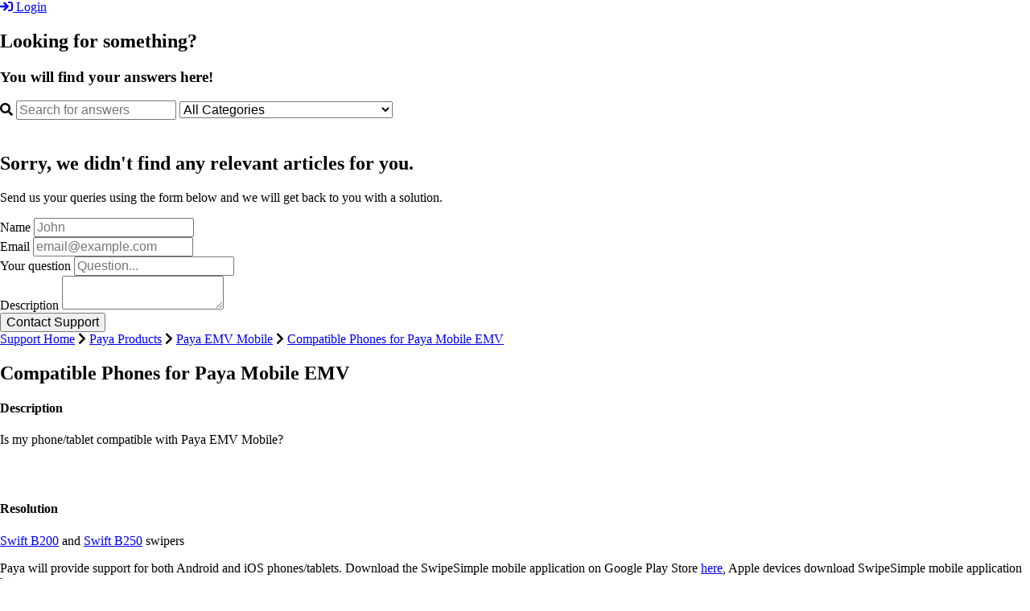

--- FILE ---
content_type: text/html; charset=utf-8
request_url: https://support.paya.com/46848-paya-emv-mobile/325195-compatible-phones-for-paya-mobile-emv
body_size: 57017
content:
<!-- Powered by Helpjuice (https://www.helpjuice.com): The Ultimate Knowledge Base Solution -->
<!DOCTYPE html>
<html class="no-js" lang="">
  <head>

  <meta name="og:image" content="" />


    <meta charset="utf-8">
    <!--[if IE]><meta http-equiv="X-UA-Compatible" content="IE=edge">
<script type="text/javascript">window.NREUM||(NREUM={});NREUM.info={"beacon":"bam.nr-data.net","errorBeacon":"bam.nr-data.net","licenseKey":"56aae830c8","applicationID":"15354177","transactionName":"JllXTUtXClVdF00NCwpBVVxdXwNmWgQRA0oOWFZOVV0CXl1KEQ4KEg==","queueTime":1,"applicationTime":238,"agent":""}</script>
<script type="text/javascript">(window.NREUM||(NREUM={})).init={ajax:{deny_list:["bam.nr-data.net"]},feature_flags:["soft_nav"]};(window.NREUM||(NREUM={})).loader_config={licenseKey:"56aae830c8",applicationID:"15354177",browserID:"15354210"};;/*! For license information please see nr-loader-rum-1.308.0.min.js.LICENSE.txt */
(()=>{var e,t,r={163:(e,t,r)=>{"use strict";r.d(t,{j:()=>E});var n=r(384),i=r(1741);var a=r(2555);r(860).K7.genericEvents;const s="experimental.resources",o="register",c=e=>{if(!e||"string"!=typeof e)return!1;try{document.createDocumentFragment().querySelector(e)}catch{return!1}return!0};var d=r(2614),u=r(944),l=r(8122);const f="[data-nr-mask]",g=e=>(0,l.a)(e,(()=>{const e={feature_flags:[],experimental:{allow_registered_children:!1,resources:!1},mask_selector:"*",block_selector:"[data-nr-block]",mask_input_options:{color:!1,date:!1,"datetime-local":!1,email:!1,month:!1,number:!1,range:!1,search:!1,tel:!1,text:!1,time:!1,url:!1,week:!1,textarea:!1,select:!1,password:!0}};return{ajax:{deny_list:void 0,block_internal:!0,enabled:!0,autoStart:!0},api:{get allow_registered_children(){return e.feature_flags.includes(o)||e.experimental.allow_registered_children},set allow_registered_children(t){e.experimental.allow_registered_children=t},duplicate_registered_data:!1},browser_consent_mode:{enabled:!1},distributed_tracing:{enabled:void 0,exclude_newrelic_header:void 0,cors_use_newrelic_header:void 0,cors_use_tracecontext_headers:void 0,allowed_origins:void 0},get feature_flags(){return e.feature_flags},set feature_flags(t){e.feature_flags=t},generic_events:{enabled:!0,autoStart:!0},harvest:{interval:30},jserrors:{enabled:!0,autoStart:!0},logging:{enabled:!0,autoStart:!0},metrics:{enabled:!0,autoStart:!0},obfuscate:void 0,page_action:{enabled:!0},page_view_event:{enabled:!0,autoStart:!0},page_view_timing:{enabled:!0,autoStart:!0},performance:{capture_marks:!1,capture_measures:!1,capture_detail:!0,resources:{get enabled(){return e.feature_flags.includes(s)||e.experimental.resources},set enabled(t){e.experimental.resources=t},asset_types:[],first_party_domains:[],ignore_newrelic:!0}},privacy:{cookies_enabled:!0},proxy:{assets:void 0,beacon:void 0},session:{expiresMs:d.wk,inactiveMs:d.BB},session_replay:{autoStart:!0,enabled:!1,preload:!1,sampling_rate:10,error_sampling_rate:100,collect_fonts:!1,inline_images:!1,fix_stylesheets:!0,mask_all_inputs:!0,get mask_text_selector(){return e.mask_selector},set mask_text_selector(t){c(t)?e.mask_selector="".concat(t,",").concat(f):""===t||null===t?e.mask_selector=f:(0,u.R)(5,t)},get block_class(){return"nr-block"},get ignore_class(){return"nr-ignore"},get mask_text_class(){return"nr-mask"},get block_selector(){return e.block_selector},set block_selector(t){c(t)?e.block_selector+=",".concat(t):""!==t&&(0,u.R)(6,t)},get mask_input_options(){return e.mask_input_options},set mask_input_options(t){t&&"object"==typeof t?e.mask_input_options={...t,password:!0}:(0,u.R)(7,t)}},session_trace:{enabled:!0,autoStart:!0},soft_navigations:{enabled:!0,autoStart:!0},spa:{enabled:!0,autoStart:!0},ssl:void 0,user_actions:{enabled:!0,elementAttributes:["id","className","tagName","type"]}}})());var p=r(6154),m=r(9324);let h=0;const v={buildEnv:m.F3,distMethod:m.Xs,version:m.xv,originTime:p.WN},b={consented:!1},y={appMetadata:{},get consented(){return this.session?.state?.consent||b.consented},set consented(e){b.consented=e},customTransaction:void 0,denyList:void 0,disabled:!1,harvester:void 0,isolatedBacklog:!1,isRecording:!1,loaderType:void 0,maxBytes:3e4,obfuscator:void 0,onerror:void 0,ptid:void 0,releaseIds:{},session:void 0,timeKeeper:void 0,registeredEntities:[],jsAttributesMetadata:{bytes:0},get harvestCount(){return++h}},_=e=>{const t=(0,l.a)(e,y),r=Object.keys(v).reduce((e,t)=>(e[t]={value:v[t],writable:!1,configurable:!0,enumerable:!0},e),{});return Object.defineProperties(t,r)};var w=r(5701);const x=e=>{const t=e.startsWith("http");e+="/",r.p=t?e:"https://"+e};var R=r(7836),k=r(3241);const A={accountID:void 0,trustKey:void 0,agentID:void 0,licenseKey:void 0,applicationID:void 0,xpid:void 0},S=e=>(0,l.a)(e,A),T=new Set;function E(e,t={},r,s){let{init:o,info:c,loader_config:d,runtime:u={},exposed:l=!0}=t;if(!c){const e=(0,n.pV)();o=e.init,c=e.info,d=e.loader_config}e.init=g(o||{}),e.loader_config=S(d||{}),c.jsAttributes??={},p.bv&&(c.jsAttributes.isWorker=!0),e.info=(0,a.D)(c);const f=e.init,m=[c.beacon,c.errorBeacon];T.has(e.agentIdentifier)||(f.proxy.assets&&(x(f.proxy.assets),m.push(f.proxy.assets)),f.proxy.beacon&&m.push(f.proxy.beacon),e.beacons=[...m],function(e){const t=(0,n.pV)();Object.getOwnPropertyNames(i.W.prototype).forEach(r=>{const n=i.W.prototype[r];if("function"!=typeof n||"constructor"===n)return;let a=t[r];e[r]&&!1!==e.exposed&&"micro-agent"!==e.runtime?.loaderType&&(t[r]=(...t)=>{const n=e[r](...t);return a?a(...t):n})})}(e),(0,n.US)("activatedFeatures",w.B)),u.denyList=[...f.ajax.deny_list||[],...f.ajax.block_internal?m:[]],u.ptid=e.agentIdentifier,u.loaderType=r,e.runtime=_(u),T.has(e.agentIdentifier)||(e.ee=R.ee.get(e.agentIdentifier),e.exposed=l,(0,k.W)({agentIdentifier:e.agentIdentifier,drained:!!w.B?.[e.agentIdentifier],type:"lifecycle",name:"initialize",feature:void 0,data:e.config})),T.add(e.agentIdentifier)}},384:(e,t,r)=>{"use strict";r.d(t,{NT:()=>s,US:()=>u,Zm:()=>o,bQ:()=>d,dV:()=>c,pV:()=>l});var n=r(6154),i=r(1863),a=r(1910);const s={beacon:"bam.nr-data.net",errorBeacon:"bam.nr-data.net"};function o(){return n.gm.NREUM||(n.gm.NREUM={}),void 0===n.gm.newrelic&&(n.gm.newrelic=n.gm.NREUM),n.gm.NREUM}function c(){let e=o();return e.o||(e.o={ST:n.gm.setTimeout,SI:n.gm.setImmediate||n.gm.setInterval,CT:n.gm.clearTimeout,XHR:n.gm.XMLHttpRequest,REQ:n.gm.Request,EV:n.gm.Event,PR:n.gm.Promise,MO:n.gm.MutationObserver,FETCH:n.gm.fetch,WS:n.gm.WebSocket},(0,a.i)(...Object.values(e.o))),e}function d(e,t){let r=o();r.initializedAgents??={},t.initializedAt={ms:(0,i.t)(),date:new Date},r.initializedAgents[e]=t}function u(e,t){o()[e]=t}function l(){return function(){let e=o();const t=e.info||{};e.info={beacon:s.beacon,errorBeacon:s.errorBeacon,...t}}(),function(){let e=o();const t=e.init||{};e.init={...t}}(),c(),function(){let e=o();const t=e.loader_config||{};e.loader_config={...t}}(),o()}},782:(e,t,r)=>{"use strict";r.d(t,{T:()=>n});const n=r(860).K7.pageViewTiming},860:(e,t,r)=>{"use strict";r.d(t,{$J:()=>u,K7:()=>c,P3:()=>d,XX:()=>i,Yy:()=>o,df:()=>a,qY:()=>n,v4:()=>s});const n="events",i="jserrors",a="browser/blobs",s="rum",o="browser/logs",c={ajax:"ajax",genericEvents:"generic_events",jserrors:i,logging:"logging",metrics:"metrics",pageAction:"page_action",pageViewEvent:"page_view_event",pageViewTiming:"page_view_timing",sessionReplay:"session_replay",sessionTrace:"session_trace",softNav:"soft_navigations",spa:"spa"},d={[c.pageViewEvent]:1,[c.pageViewTiming]:2,[c.metrics]:3,[c.jserrors]:4,[c.spa]:5,[c.ajax]:6,[c.sessionTrace]:7,[c.softNav]:8,[c.sessionReplay]:9,[c.logging]:10,[c.genericEvents]:11},u={[c.pageViewEvent]:s,[c.pageViewTiming]:n,[c.ajax]:n,[c.spa]:n,[c.softNav]:n,[c.metrics]:i,[c.jserrors]:i,[c.sessionTrace]:a,[c.sessionReplay]:a,[c.logging]:o,[c.genericEvents]:"ins"}},944:(e,t,r)=>{"use strict";r.d(t,{R:()=>i});var n=r(3241);function i(e,t){"function"==typeof console.debug&&(console.debug("New Relic Warning: https://github.com/newrelic/newrelic-browser-agent/blob/main/docs/warning-codes.md#".concat(e),t),(0,n.W)({agentIdentifier:null,drained:null,type:"data",name:"warn",feature:"warn",data:{code:e,secondary:t}}))}},1687:(e,t,r)=>{"use strict";r.d(t,{Ak:()=>d,Ze:()=>f,x3:()=>u});var n=r(3241),i=r(7836),a=r(3606),s=r(860),o=r(2646);const c={};function d(e,t){const r={staged:!1,priority:s.P3[t]||0};l(e),c[e].get(t)||c[e].set(t,r)}function u(e,t){e&&c[e]&&(c[e].get(t)&&c[e].delete(t),p(e,t,!1),c[e].size&&g(e))}function l(e){if(!e)throw new Error("agentIdentifier required");c[e]||(c[e]=new Map)}function f(e="",t="feature",r=!1){if(l(e),!e||!c[e].get(t)||r)return p(e,t);c[e].get(t).staged=!0,g(e)}function g(e){const t=Array.from(c[e]);t.every(([e,t])=>t.staged)&&(t.sort((e,t)=>e[1].priority-t[1].priority),t.forEach(([t])=>{c[e].delete(t),p(e,t)}))}function p(e,t,r=!0){const s=e?i.ee.get(e):i.ee,c=a.i.handlers;if(!s.aborted&&s.backlog&&c){if((0,n.W)({agentIdentifier:e,type:"lifecycle",name:"drain",feature:t}),r){const e=s.backlog[t],r=c[t];if(r){for(let t=0;e&&t<e.length;++t)m(e[t],r);Object.entries(r).forEach(([e,t])=>{Object.values(t||{}).forEach(t=>{t[0]?.on&&t[0]?.context()instanceof o.y&&t[0].on(e,t[1])})})}}s.isolatedBacklog||delete c[t],s.backlog[t]=null,s.emit("drain-"+t,[])}}function m(e,t){var r=e[1];Object.values(t[r]||{}).forEach(t=>{var r=e[0];if(t[0]===r){var n=t[1],i=e[3],a=e[2];n.apply(i,a)}})}},1738:(e,t,r)=>{"use strict";r.d(t,{U:()=>g,Y:()=>f});var n=r(3241),i=r(9908),a=r(1863),s=r(944),o=r(5701),c=r(3969),d=r(8362),u=r(860),l=r(4261);function f(e,t,r,a){const f=a||r;!f||f[e]&&f[e]!==d.d.prototype[e]||(f[e]=function(){(0,i.p)(c.xV,["API/"+e+"/called"],void 0,u.K7.metrics,r.ee),(0,n.W)({agentIdentifier:r.agentIdentifier,drained:!!o.B?.[r.agentIdentifier],type:"data",name:"api",feature:l.Pl+e,data:{}});try{return t.apply(this,arguments)}catch(e){(0,s.R)(23,e)}})}function g(e,t,r,n,s){const o=e.info;null===r?delete o.jsAttributes[t]:o.jsAttributes[t]=r,(s||null===r)&&(0,i.p)(l.Pl+n,[(0,a.t)(),t,r],void 0,"session",e.ee)}},1741:(e,t,r)=>{"use strict";r.d(t,{W:()=>a});var n=r(944),i=r(4261);class a{#e(e,...t){if(this[e]!==a.prototype[e])return this[e](...t);(0,n.R)(35,e)}addPageAction(e,t){return this.#e(i.hG,e,t)}register(e){return this.#e(i.eY,e)}recordCustomEvent(e,t){return this.#e(i.fF,e,t)}setPageViewName(e,t){return this.#e(i.Fw,e,t)}setCustomAttribute(e,t,r){return this.#e(i.cD,e,t,r)}noticeError(e,t){return this.#e(i.o5,e,t)}setUserId(e,t=!1){return this.#e(i.Dl,e,t)}setApplicationVersion(e){return this.#e(i.nb,e)}setErrorHandler(e){return this.#e(i.bt,e)}addRelease(e,t){return this.#e(i.k6,e,t)}log(e,t){return this.#e(i.$9,e,t)}start(){return this.#e(i.d3)}finished(e){return this.#e(i.BL,e)}recordReplay(){return this.#e(i.CH)}pauseReplay(){return this.#e(i.Tb)}addToTrace(e){return this.#e(i.U2,e)}setCurrentRouteName(e){return this.#e(i.PA,e)}interaction(e){return this.#e(i.dT,e)}wrapLogger(e,t,r){return this.#e(i.Wb,e,t,r)}measure(e,t){return this.#e(i.V1,e,t)}consent(e){return this.#e(i.Pv,e)}}},1863:(e,t,r)=>{"use strict";function n(){return Math.floor(performance.now())}r.d(t,{t:()=>n})},1910:(e,t,r)=>{"use strict";r.d(t,{i:()=>a});var n=r(944);const i=new Map;function a(...e){return e.every(e=>{if(i.has(e))return i.get(e);const t="function"==typeof e?e.toString():"",r=t.includes("[native code]"),a=t.includes("nrWrapper");return r||a||(0,n.R)(64,e?.name||t),i.set(e,r),r})}},2555:(e,t,r)=>{"use strict";r.d(t,{D:()=>o,f:()=>s});var n=r(384),i=r(8122);const a={beacon:n.NT.beacon,errorBeacon:n.NT.errorBeacon,licenseKey:void 0,applicationID:void 0,sa:void 0,queueTime:void 0,applicationTime:void 0,ttGuid:void 0,user:void 0,account:void 0,product:void 0,extra:void 0,jsAttributes:{},userAttributes:void 0,atts:void 0,transactionName:void 0,tNamePlain:void 0};function s(e){try{return!!e.licenseKey&&!!e.errorBeacon&&!!e.applicationID}catch(e){return!1}}const o=e=>(0,i.a)(e,a)},2614:(e,t,r)=>{"use strict";r.d(t,{BB:()=>s,H3:()=>n,g:()=>d,iL:()=>c,tS:()=>o,uh:()=>i,wk:()=>a});const n="NRBA",i="SESSION",a=144e5,s=18e5,o={STARTED:"session-started",PAUSE:"session-pause",RESET:"session-reset",RESUME:"session-resume",UPDATE:"session-update"},c={SAME_TAB:"same-tab",CROSS_TAB:"cross-tab"},d={OFF:0,FULL:1,ERROR:2}},2646:(e,t,r)=>{"use strict";r.d(t,{y:()=>n});class n{constructor(e){this.contextId=e}}},2843:(e,t,r)=>{"use strict";r.d(t,{G:()=>a,u:()=>i});var n=r(3878);function i(e,t=!1,r,i){(0,n.DD)("visibilitychange",function(){if(t)return void("hidden"===document.visibilityState&&e());e(document.visibilityState)},r,i)}function a(e,t,r){(0,n.sp)("pagehide",e,t,r)}},3241:(e,t,r)=>{"use strict";r.d(t,{W:()=>a});var n=r(6154);const i="newrelic";function a(e={}){try{n.gm.dispatchEvent(new CustomEvent(i,{detail:e}))}catch(e){}}},3606:(e,t,r)=>{"use strict";r.d(t,{i:()=>a});var n=r(9908);a.on=s;var i=a.handlers={};function a(e,t,r,a){s(a||n.d,i,e,t,r)}function s(e,t,r,i,a){a||(a="feature"),e||(e=n.d);var s=t[a]=t[a]||{};(s[r]=s[r]||[]).push([e,i])}},3878:(e,t,r)=>{"use strict";function n(e,t){return{capture:e,passive:!1,signal:t}}function i(e,t,r=!1,i){window.addEventListener(e,t,n(r,i))}function a(e,t,r=!1,i){document.addEventListener(e,t,n(r,i))}r.d(t,{DD:()=>a,jT:()=>n,sp:()=>i})},3969:(e,t,r)=>{"use strict";r.d(t,{TZ:()=>n,XG:()=>o,rs:()=>i,xV:()=>s,z_:()=>a});const n=r(860).K7.metrics,i="sm",a="cm",s="storeSupportabilityMetrics",o="storeEventMetrics"},4234:(e,t,r)=>{"use strict";r.d(t,{W:()=>a});var n=r(7836),i=r(1687);class a{constructor(e,t){this.agentIdentifier=e,this.ee=n.ee.get(e),this.featureName=t,this.blocked=!1}deregisterDrain(){(0,i.x3)(this.agentIdentifier,this.featureName)}}},4261:(e,t,r)=>{"use strict";r.d(t,{$9:()=>d,BL:()=>o,CH:()=>g,Dl:()=>_,Fw:()=>y,PA:()=>h,Pl:()=>n,Pv:()=>k,Tb:()=>l,U2:()=>a,V1:()=>R,Wb:()=>x,bt:()=>b,cD:()=>v,d3:()=>w,dT:()=>c,eY:()=>p,fF:()=>f,hG:()=>i,k6:()=>s,nb:()=>m,o5:()=>u});const n="api-",i="addPageAction",a="addToTrace",s="addRelease",o="finished",c="interaction",d="log",u="noticeError",l="pauseReplay",f="recordCustomEvent",g="recordReplay",p="register",m="setApplicationVersion",h="setCurrentRouteName",v="setCustomAttribute",b="setErrorHandler",y="setPageViewName",_="setUserId",w="start",x="wrapLogger",R="measure",k="consent"},5289:(e,t,r)=>{"use strict";r.d(t,{GG:()=>s,Qr:()=>c,sB:()=>o});var n=r(3878),i=r(6389);function a(){return"undefined"==typeof document||"complete"===document.readyState}function s(e,t){if(a())return e();const r=(0,i.J)(e),s=setInterval(()=>{a()&&(clearInterval(s),r())},500);(0,n.sp)("load",r,t)}function o(e){if(a())return e();(0,n.DD)("DOMContentLoaded",e)}function c(e){if(a())return e();(0,n.sp)("popstate",e)}},5607:(e,t,r)=>{"use strict";r.d(t,{W:()=>n});const n=(0,r(9566).bz)()},5701:(e,t,r)=>{"use strict";r.d(t,{B:()=>a,t:()=>s});var n=r(3241);const i=new Set,a={};function s(e,t){const r=t.agentIdentifier;a[r]??={},e&&"object"==typeof e&&(i.has(r)||(t.ee.emit("rumresp",[e]),a[r]=e,i.add(r),(0,n.W)({agentIdentifier:r,loaded:!0,drained:!0,type:"lifecycle",name:"load",feature:void 0,data:e})))}},6154:(e,t,r)=>{"use strict";r.d(t,{OF:()=>c,RI:()=>i,WN:()=>u,bv:()=>a,eN:()=>l,gm:()=>s,mw:()=>o,sb:()=>d});var n=r(1863);const i="undefined"!=typeof window&&!!window.document,a="undefined"!=typeof WorkerGlobalScope&&("undefined"!=typeof self&&self instanceof WorkerGlobalScope&&self.navigator instanceof WorkerNavigator||"undefined"!=typeof globalThis&&globalThis instanceof WorkerGlobalScope&&globalThis.navigator instanceof WorkerNavigator),s=i?window:"undefined"!=typeof WorkerGlobalScope&&("undefined"!=typeof self&&self instanceof WorkerGlobalScope&&self||"undefined"!=typeof globalThis&&globalThis instanceof WorkerGlobalScope&&globalThis),o=Boolean("hidden"===s?.document?.visibilityState),c=/iPad|iPhone|iPod/.test(s.navigator?.userAgent),d=c&&"undefined"==typeof SharedWorker,u=((()=>{const e=s.navigator?.userAgent?.match(/Firefox[/\s](\d+\.\d+)/);Array.isArray(e)&&e.length>=2&&e[1]})(),Date.now()-(0,n.t)()),l=()=>"undefined"!=typeof PerformanceNavigationTiming&&s?.performance?.getEntriesByType("navigation")?.[0]?.responseStart},6389:(e,t,r)=>{"use strict";function n(e,t=500,r={}){const n=r?.leading||!1;let i;return(...r)=>{n&&void 0===i&&(e.apply(this,r),i=setTimeout(()=>{i=clearTimeout(i)},t)),n||(clearTimeout(i),i=setTimeout(()=>{e.apply(this,r)},t))}}function i(e){let t=!1;return(...r)=>{t||(t=!0,e.apply(this,r))}}r.d(t,{J:()=>i,s:()=>n})},6630:(e,t,r)=>{"use strict";r.d(t,{T:()=>n});const n=r(860).K7.pageViewEvent},7699:(e,t,r)=>{"use strict";r.d(t,{It:()=>a,KC:()=>o,No:()=>i,qh:()=>s});var n=r(860);const i=16e3,a=1e6,s="SESSION_ERROR",o={[n.K7.logging]:!0,[n.K7.genericEvents]:!1,[n.K7.jserrors]:!1,[n.K7.ajax]:!1}},7836:(e,t,r)=>{"use strict";r.d(t,{P:()=>o,ee:()=>c});var n=r(384),i=r(8990),a=r(2646),s=r(5607);const o="nr@context:".concat(s.W),c=function e(t,r){var n={},s={},u={},l=!1;try{l=16===r.length&&d.initializedAgents?.[r]?.runtime.isolatedBacklog}catch(e){}var f={on:p,addEventListener:p,removeEventListener:function(e,t){var r=n[e];if(!r)return;for(var i=0;i<r.length;i++)r[i]===t&&r.splice(i,1)},emit:function(e,r,n,i,a){!1!==a&&(a=!0);if(c.aborted&&!i)return;t&&a&&t.emit(e,r,n);var o=g(n);m(e).forEach(e=>{e.apply(o,r)});var d=v()[s[e]];d&&d.push([f,e,r,o]);return o},get:h,listeners:m,context:g,buffer:function(e,t){const r=v();if(t=t||"feature",f.aborted)return;Object.entries(e||{}).forEach(([e,n])=>{s[n]=t,t in r||(r[t]=[])})},abort:function(){f._aborted=!0,Object.keys(f.backlog).forEach(e=>{delete f.backlog[e]})},isBuffering:function(e){return!!v()[s[e]]},debugId:r,backlog:l?{}:t&&"object"==typeof t.backlog?t.backlog:{},isolatedBacklog:l};return Object.defineProperty(f,"aborted",{get:()=>{let e=f._aborted||!1;return e||(t&&(e=t.aborted),e)}}),f;function g(e){return e&&e instanceof a.y?e:e?(0,i.I)(e,o,()=>new a.y(o)):new a.y(o)}function p(e,t){n[e]=m(e).concat(t)}function m(e){return n[e]||[]}function h(t){return u[t]=u[t]||e(f,t)}function v(){return f.backlog}}(void 0,"globalEE"),d=(0,n.Zm)();d.ee||(d.ee=c)},8122:(e,t,r)=>{"use strict";r.d(t,{a:()=>i});var n=r(944);function i(e,t){try{if(!e||"object"!=typeof e)return(0,n.R)(3);if(!t||"object"!=typeof t)return(0,n.R)(4);const r=Object.create(Object.getPrototypeOf(t),Object.getOwnPropertyDescriptors(t)),a=0===Object.keys(r).length?e:r;for(let s in a)if(void 0!==e[s])try{if(null===e[s]){r[s]=null;continue}Array.isArray(e[s])&&Array.isArray(t[s])?r[s]=Array.from(new Set([...e[s],...t[s]])):"object"==typeof e[s]&&"object"==typeof t[s]?r[s]=i(e[s],t[s]):r[s]=e[s]}catch(e){r[s]||(0,n.R)(1,e)}return r}catch(e){(0,n.R)(2,e)}}},8362:(e,t,r)=>{"use strict";r.d(t,{d:()=>a});var n=r(9566),i=r(1741);class a extends i.W{agentIdentifier=(0,n.LA)(16)}},8374:(e,t,r)=>{r.nc=(()=>{try{return document?.currentScript?.nonce}catch(e){}return""})()},8990:(e,t,r)=>{"use strict";r.d(t,{I:()=>i});var n=Object.prototype.hasOwnProperty;function i(e,t,r){if(n.call(e,t))return e[t];var i=r();if(Object.defineProperty&&Object.keys)try{return Object.defineProperty(e,t,{value:i,writable:!0,enumerable:!1}),i}catch(e){}return e[t]=i,i}},9324:(e,t,r)=>{"use strict";r.d(t,{F3:()=>i,Xs:()=>a,xv:()=>n});const n="1.308.0",i="PROD",a="CDN"},9566:(e,t,r)=>{"use strict";r.d(t,{LA:()=>o,bz:()=>s});var n=r(6154);const i="xxxxxxxx-xxxx-4xxx-yxxx-xxxxxxxxxxxx";function a(e,t){return e?15&e[t]:16*Math.random()|0}function s(){const e=n.gm?.crypto||n.gm?.msCrypto;let t,r=0;return e&&e.getRandomValues&&(t=e.getRandomValues(new Uint8Array(30))),i.split("").map(e=>"x"===e?a(t,r++).toString(16):"y"===e?(3&a()|8).toString(16):e).join("")}function o(e){const t=n.gm?.crypto||n.gm?.msCrypto;let r,i=0;t&&t.getRandomValues&&(r=t.getRandomValues(new Uint8Array(e)));const s=[];for(var o=0;o<e;o++)s.push(a(r,i++).toString(16));return s.join("")}},9908:(e,t,r)=>{"use strict";r.d(t,{d:()=>n,p:()=>i});var n=r(7836).ee.get("handle");function i(e,t,r,i,a){a?(a.buffer([e],i),a.emit(e,t,r)):(n.buffer([e],i),n.emit(e,t,r))}}},n={};function i(e){var t=n[e];if(void 0!==t)return t.exports;var a=n[e]={exports:{}};return r[e](a,a.exports,i),a.exports}i.m=r,i.d=(e,t)=>{for(var r in t)i.o(t,r)&&!i.o(e,r)&&Object.defineProperty(e,r,{enumerable:!0,get:t[r]})},i.f={},i.e=e=>Promise.all(Object.keys(i.f).reduce((t,r)=>(i.f[r](e,t),t),[])),i.u=e=>"nr-rum-1.308.0.min.js",i.o=(e,t)=>Object.prototype.hasOwnProperty.call(e,t),e={},t="NRBA-1.308.0.PROD:",i.l=(r,n,a,s)=>{if(e[r])e[r].push(n);else{var o,c;if(void 0!==a)for(var d=document.getElementsByTagName("script"),u=0;u<d.length;u++){var l=d[u];if(l.getAttribute("src")==r||l.getAttribute("data-webpack")==t+a){o=l;break}}if(!o){c=!0;var f={296:"sha512-+MIMDsOcckGXa1EdWHqFNv7P+JUkd5kQwCBr3KE6uCvnsBNUrdSt4a/3/L4j4TxtnaMNjHpza2/erNQbpacJQA=="};(o=document.createElement("script")).charset="utf-8",i.nc&&o.setAttribute("nonce",i.nc),o.setAttribute("data-webpack",t+a),o.src=r,0!==o.src.indexOf(window.location.origin+"/")&&(o.crossOrigin="anonymous"),f[s]&&(o.integrity=f[s])}e[r]=[n];var g=(t,n)=>{o.onerror=o.onload=null,clearTimeout(p);var i=e[r];if(delete e[r],o.parentNode&&o.parentNode.removeChild(o),i&&i.forEach(e=>e(n)),t)return t(n)},p=setTimeout(g.bind(null,void 0,{type:"timeout",target:o}),12e4);o.onerror=g.bind(null,o.onerror),o.onload=g.bind(null,o.onload),c&&document.head.appendChild(o)}},i.r=e=>{"undefined"!=typeof Symbol&&Symbol.toStringTag&&Object.defineProperty(e,Symbol.toStringTag,{value:"Module"}),Object.defineProperty(e,"__esModule",{value:!0})},i.p="https://js-agent.newrelic.com/",(()=>{var e={374:0,840:0};i.f.j=(t,r)=>{var n=i.o(e,t)?e[t]:void 0;if(0!==n)if(n)r.push(n[2]);else{var a=new Promise((r,i)=>n=e[t]=[r,i]);r.push(n[2]=a);var s=i.p+i.u(t),o=new Error;i.l(s,r=>{if(i.o(e,t)&&(0!==(n=e[t])&&(e[t]=void 0),n)){var a=r&&("load"===r.type?"missing":r.type),s=r&&r.target&&r.target.src;o.message="Loading chunk "+t+" failed: ("+a+": "+s+")",o.name="ChunkLoadError",o.type=a,o.request=s,n[1](o)}},"chunk-"+t,t)}};var t=(t,r)=>{var n,a,[s,o,c]=r,d=0;if(s.some(t=>0!==e[t])){for(n in o)i.o(o,n)&&(i.m[n]=o[n]);if(c)c(i)}for(t&&t(r);d<s.length;d++)a=s[d],i.o(e,a)&&e[a]&&e[a][0](),e[a]=0},r=self["webpackChunk:NRBA-1.308.0.PROD"]=self["webpackChunk:NRBA-1.308.0.PROD"]||[];r.forEach(t.bind(null,0)),r.push=t.bind(null,r.push.bind(r))})(),(()=>{"use strict";i(8374);var e=i(8362),t=i(860);const r=Object.values(t.K7);var n=i(163);var a=i(9908),s=i(1863),o=i(4261),c=i(1738);var d=i(1687),u=i(4234),l=i(5289),f=i(6154),g=i(944),p=i(384);const m=e=>f.RI&&!0===e?.privacy.cookies_enabled;function h(e){return!!(0,p.dV)().o.MO&&m(e)&&!0===e?.session_trace.enabled}var v=i(6389),b=i(7699);class y extends u.W{constructor(e,t){super(e.agentIdentifier,t),this.agentRef=e,this.abortHandler=void 0,this.featAggregate=void 0,this.loadedSuccessfully=void 0,this.onAggregateImported=new Promise(e=>{this.loadedSuccessfully=e}),this.deferred=Promise.resolve(),!1===e.init[this.featureName].autoStart?this.deferred=new Promise((t,r)=>{this.ee.on("manual-start-all",(0,v.J)(()=>{(0,d.Ak)(e.agentIdentifier,this.featureName),t()}))}):(0,d.Ak)(e.agentIdentifier,t)}importAggregator(e,t,r={}){if(this.featAggregate)return;const n=async()=>{let n;await this.deferred;try{if(m(e.init)){const{setupAgentSession:t}=await i.e(296).then(i.bind(i,3305));n=t(e)}}catch(e){(0,g.R)(20,e),this.ee.emit("internal-error",[e]),(0,a.p)(b.qh,[e],void 0,this.featureName,this.ee)}try{if(!this.#t(this.featureName,n,e.init))return(0,d.Ze)(this.agentIdentifier,this.featureName),void this.loadedSuccessfully(!1);const{Aggregate:i}=await t();this.featAggregate=new i(e,r),e.runtime.harvester.initializedAggregates.push(this.featAggregate),this.loadedSuccessfully(!0)}catch(e){(0,g.R)(34,e),this.abortHandler?.(),(0,d.Ze)(this.agentIdentifier,this.featureName,!0),this.loadedSuccessfully(!1),this.ee&&this.ee.abort()}};f.RI?(0,l.GG)(()=>n(),!0):n()}#t(e,r,n){if(this.blocked)return!1;switch(e){case t.K7.sessionReplay:return h(n)&&!!r;case t.K7.sessionTrace:return!!r;default:return!0}}}var _=i(6630),w=i(2614),x=i(3241);class R extends y{static featureName=_.T;constructor(e){var t;super(e,_.T),this.setupInspectionEvents(e.agentIdentifier),t=e,(0,c.Y)(o.Fw,function(e,r){"string"==typeof e&&("/"!==e.charAt(0)&&(e="/"+e),t.runtime.customTransaction=(r||"http://custom.transaction")+e,(0,a.p)(o.Pl+o.Fw,[(0,s.t)()],void 0,void 0,t.ee))},t),this.importAggregator(e,()=>i.e(296).then(i.bind(i,3943)))}setupInspectionEvents(e){const t=(t,r)=>{t&&(0,x.W)({agentIdentifier:e,timeStamp:t.timeStamp,loaded:"complete"===t.target.readyState,type:"window",name:r,data:t.target.location+""})};(0,l.sB)(e=>{t(e,"DOMContentLoaded")}),(0,l.GG)(e=>{t(e,"load")}),(0,l.Qr)(e=>{t(e,"navigate")}),this.ee.on(w.tS.UPDATE,(t,r)=>{(0,x.W)({agentIdentifier:e,type:"lifecycle",name:"session",data:r})})}}class k extends e.d{constructor(e){var t;(super(),f.gm)?(this.features={},(0,p.bQ)(this.agentIdentifier,this),this.desiredFeatures=new Set(e.features||[]),this.desiredFeatures.add(R),(0,n.j)(this,e,e.loaderType||"agent"),t=this,(0,c.Y)(o.cD,function(e,r,n=!1){if("string"==typeof e){if(["string","number","boolean"].includes(typeof r)||null===r)return(0,c.U)(t,e,r,o.cD,n);(0,g.R)(40,typeof r)}else(0,g.R)(39,typeof e)},t),function(e){(0,c.Y)(o.Dl,function(t,r=!1){if("string"!=typeof t&&null!==t)return void(0,g.R)(41,typeof t);const n=e.info.jsAttributes["enduser.id"];r&&null!=n&&n!==t?(0,a.p)(o.Pl+"setUserIdAndResetSession",[t],void 0,"session",e.ee):(0,c.U)(e,"enduser.id",t,o.Dl,!0)},e)}(this),function(e){(0,c.Y)(o.nb,function(t){if("string"==typeof t||null===t)return(0,c.U)(e,"application.version",t,o.nb,!1);(0,g.R)(42,typeof t)},e)}(this),function(e){(0,c.Y)(o.d3,function(){e.ee.emit("manual-start-all")},e)}(this),function(e){(0,c.Y)(o.Pv,function(t=!0){if("boolean"==typeof t){if((0,a.p)(o.Pl+o.Pv,[t],void 0,"session",e.ee),e.runtime.consented=t,t){const t=e.features.page_view_event;t.onAggregateImported.then(e=>{const r=t.featAggregate;e&&!r.sentRum&&r.sendRum()})}}else(0,g.R)(65,typeof t)},e)}(this),this.run()):(0,g.R)(21)}get config(){return{info:this.info,init:this.init,loader_config:this.loader_config,runtime:this.runtime}}get api(){return this}run(){try{const e=function(e){const t={};return r.forEach(r=>{t[r]=!!e[r]?.enabled}),t}(this.init),n=[...this.desiredFeatures];n.sort((e,r)=>t.P3[e.featureName]-t.P3[r.featureName]),n.forEach(r=>{if(!e[r.featureName]&&r.featureName!==t.K7.pageViewEvent)return;if(r.featureName===t.K7.spa)return void(0,g.R)(67);const n=function(e){switch(e){case t.K7.ajax:return[t.K7.jserrors];case t.K7.sessionTrace:return[t.K7.ajax,t.K7.pageViewEvent];case t.K7.sessionReplay:return[t.K7.sessionTrace];case t.K7.pageViewTiming:return[t.K7.pageViewEvent];default:return[]}}(r.featureName).filter(e=>!(e in this.features));n.length>0&&(0,g.R)(36,{targetFeature:r.featureName,missingDependencies:n}),this.features[r.featureName]=new r(this)})}catch(e){(0,g.R)(22,e);for(const e in this.features)this.features[e].abortHandler?.();const t=(0,p.Zm)();delete t.initializedAgents[this.agentIdentifier]?.features,delete this.sharedAggregator;return t.ee.get(this.agentIdentifier).abort(),!1}}}var A=i(2843),S=i(782);class T extends y{static featureName=S.T;constructor(e){super(e,S.T),f.RI&&((0,A.u)(()=>(0,a.p)("docHidden",[(0,s.t)()],void 0,S.T,this.ee),!0),(0,A.G)(()=>(0,a.p)("winPagehide",[(0,s.t)()],void 0,S.T,this.ee)),this.importAggregator(e,()=>i.e(296).then(i.bind(i,2117))))}}var E=i(3969);class I extends y{static featureName=E.TZ;constructor(e){super(e,E.TZ),f.RI&&document.addEventListener("securitypolicyviolation",e=>{(0,a.p)(E.xV,["Generic/CSPViolation/Detected"],void 0,this.featureName,this.ee)}),this.importAggregator(e,()=>i.e(296).then(i.bind(i,9623)))}}new k({features:[R,T,I],loaderType:"lite"})})()})();</script><![endif]-->
    <meta http-equiv="X-UA-Compatible" content="IE=edge">
    <meta name="viewport" content="width=device-width,initial-scale=1.0,user-scalable=no"/>
    
    
        <title>Compatible Phones for Paya Mobile EMV - Nuvei</title>
    
  
    
        <meta name="description" content="Description Is my phone/tablet compatible with Paya EMV Mobile? Resolution Swift B200 and Swift B250 swipers Paya will provide support for both Android and" />
        <meta property="og:description" content="Description Is my phone/tablet compatible with Paya EMV Mobile? Resolution Swift B200 and Swift B250 swipers Paya will provide support for both Android and" />
    
    
    <!-- Upload and insert your favicon here -->
    <link rel="shortcut icon" href="" type="image/vnd.microsoft.icon"> 
  
    <link href="https://static.helpjuice.com/helpjuice_production/uploads/upload/image/3648/131715/bootstrap.min.css" rel="stylesheet">
    <link href="https://cdnjs.cloudflare.com/ajax/libs/normalize/7.0.0/normalize.min.css" rel="stylesheet">
    <link href="https://maxcdn.bootstrapcdn.com/font-awesome/4.4.0/css/font-awesome.min.css" rel="stylesheet">
    <link rel="stylesheet" href="https://s3.amazonaws.com/assets.helpjuice.com/fontawesome/css/all.css">

    <link rel="stylesheet" href="/knowledgebase.css">
    <script src="/knowledgebase.js" defer></script>
          
    <link href="https://static.helpjuice.com/helpjuice_production/uploads/account/3872/main_css_3872-f970343b174ad317b50f1a69c04c8d690b41be966fa9eb5b842c548ea99e0269.css" media="all" rel="stylesheet" />

    <script src="https://cdnjs.cloudflare.com/ajax/libs/modernizr/2.8.3/modernizr.min.js"></script>
    
  <meta name="question-id" content="325195"><meta name="category-id" content="46848"><meta name="flow-id" content=""><meta name="recaptcha-site-key" content="6LcpGLYjAAAAAJtaowP1_pw6R12eDC592EcvHBJa"><meta name="require-contact-captcha" content="false"><meta name="current-language" content="en_US"><meta name="knowledge-base-url" content="https://support.paya.com/"><meta name="current-user-id" content=""><meta name="ignore-users-analytics" content="false"><meta name="reading-timeout" content="10000"><meta name="account-subdirectory-prefix" content=""><meta name="current-account-id" content="3872"><meta name="account-subdomain" content="paya"><meta name="helpjuice-knowledge-base-url" content="https://paya.helpjuice.com/"><meta name="swifty-voice-call-enabled" content="true"><meta name="voice-connector-enabled" content="true"></head>
  <body class="question_page fontfix">

    <!--START_COMPONENT_TOP_HEADER_LOGIN_CONTAINER-->
<div id="top_header" class="container" data-helpjuice-component="Top Header Login Container" data-helpjuice-element="Container" data-helpjuice-attributes="visibility,background">
        <div class="row text-right" data-helpjuice-element="Top Header Login Button" data-helpjuice-attributes="visibility,background">
            <div class="col-md-12" data-helpjuice-element="Top Header Login Section" data-helpjuice-attributes="visibility,background">
                <a class="logo" href="/" data-helpjuice-element="Top Header Logo Link" data-helpjuice-attributes="visibility,font_size,color,link"></a>
                
                    <a class="sign" href="https://helpjuice.com/users/sign_in" data-helpjuice-element="Top Header Login Link" data-helpjuice-attributes="visibility,font_size,color,link,text"><i class="fa fa-sign-in" aria-hidden="true" data-helpjuice-element="Sign In Icon" data-helpjuice-attributes="color,font_size"></i> Login</a>
                
            </div>
        </div>
    </div>
<!--END_COMPONENT_TOP_HEADER_LOGIN_CONTAINER-->

    <div id="search_wrapper" class="widget wrapper">
        <div class="container text-left">
            <div class="row">
                <div class="col-sm-8">
                    <h2>Looking for  something? </h2>
                    <div class="border-bottom"></div>
                    <h3>You will find your answers here!</h3>
                    <form autocomplete="off">
                        <i class="fa fa-search" aria-hidden="true"></i>
                        <i class="fa fa-times" style="display: none" aria-hidden="true"></i>
                        <input autocomplete="off" type="text" id="search" placeholder="Search for answers">
                        <select id="category-select">
                            <option value = "0">All Categories</option>
                            
                            <option value=43138>Product Overview</option>
                            
                            <option value=44504>Account & Statements</option>
                            
                            <option value=44510>Knowledgebase</option>
                            
                            <option value=43146>Decline Codes</option>
                            
                            <option value=102111>Paya Webinars</option>
                            
                            <option value=56861>Helpful Videos</option>
                            
                            <option value=52590>NET1</option>
                            
                            <option value=46969>Glossary</option>
                            
                            <option value=46936>General Paya Security Information</option>
                            
                            <option value=44625>Terminals & Equipment </option>
                            
                            <option value=44623>Relationship management </option>
                            
                            <option value=44518>PCI Compliance</option>
                            
                            <option value=44513>Paya Products</option>
                            
                            <option value=244048>Helpful Videos-copy-854</option>
                            
                            <option value=366573>B2B/ERP</option>
                            
                            <option value=402535>Visa Updates</option>
                            
                            <option value=402542>Mastercard Updates</option>
                            
                            <option value=402545>Discover Card Updates</option>
                            
                            <option value=402547>American Express Updates</option>
                            
                        </select>
                    </form>
                </div>
            </div>
        </div>
    </div>
    
    <div id="search_results" class="text-left container">
        <div class="row">
            <div id="results" class="col-md-8 col-md-offset-2">
                <div class="page_title"><h1></h1></div>
                <ul class="search-results"></ul>
            </div>
        </div>
    </div>
    
    <div id="no-results" class="container contact-us">
        <div class="col-sm-8 col-sm-offset-2">
            <h2>Sorry, we didn't find any relevant articles for you.</h2>
            <p>Send us your queries using the form below and we will get back to you with a solution.</p>
            <form accept-charset='UTF-8' action='/questions' class="contact-form row" id='contact-form' method='post'>
                <!-- Don't modify or delete this -->
                
                <input type='hidden' value='3872' name='question[account_id]' id='question_account_id'>
                
                <div class="form-group">
                    <label class="col-sm-12" for="question[custom_fields][name]">Name</label>
                    <input class="col-sm-12" type="text" name='question[custom_fields][name]' id='question[custom_fields][name]' placeholder="John">
                </div>
                
                <div class="form-group">
                    <label class="col-sm-12" for="question_email">Email</label>
                    <input class="col-sm-12" type="text" name='question[email]' id='question_email' placeholder="email@example.com" required>
                </div>
                
                <div class="form-group">
                    <label class="col-sm-12" for="question_name">Your question</label>
                    <input class="col-sm-12" type="text" placeholder='Question...' name='question[name]' id='question_name' required>
                </div>
                
                <div class="form-group">
                    <label class="col-sm-12" for="question_description">Description</label>
                    <textarea class="col-xs-12" type="message" name='question[description]' id='question_description' required></textarea>
                </div>
                
                <input class="btn" type="submit" id='question_submit' name='commit' value="Contact Support">
                
                <!-- Want to add custom fields to your form (such as: account_id) and have them included when the user contacts support? Max three custom fields -->
                <!-- <input type="text" name='question[custom_fields][favorite_car]' id='question[custom_fields][favorite_car]' value='Whats your favorite car?'> -->
            </form>
        </div>
    </div>

    
    <!--START_COMPONENT_SUPPORT_NAVIGATION_BREADCRUMBS-->
<div class="breadcrumbs wrapper" data-helpjuice-component="Support Navigation Breadcrumbs" data-helpjuice-element="Container" data-helpjuice-attributes="visibility,background">
        <div class="container" data-helpjuice-element="Breadcrumb Support Container" data-helpjuice-attributes="visibility,background">
            <div id="breadcrumbs" class="col-md-12" data-helpjuice-element="Support Navigation Breadcrumbs 1" data-helpjuice-attributes="visibility,background">
                <a href="/" data-helpjuice-element="Breadcrumb Support Home Link" data-helpjuice-attributes="visibility,font_size,color,link,text">Support Home</a>
                <i class="fa fa-chevron-right" aria-hidden="true" data-helpjuice-element="Breadcrumb Navigation Chevron Right" data-helpjuice-attributes="color,font_size"></i>
                
                    
                        
                        
                            
                        <a href="/44513-paya-products" data-helpjuice-element="Breadcrumb Navigation Link 4" data-helpjuice-attributes="visibility,font_size,color">Paya Products</a>
                        <i class="fa fa-chevron-right" aria-hidden="true" data-helpjuice-element="Breadcrumb Navigation Arrow" data-helpjuice-attributes="color,font_size"></i>
                        
                    <a href="/46848-paya-emv-mobile" data-helpjuice-element="Breadcrumb Navigation Link 6" data-helpjuice-attributes="visibility,font_size,color">Paya EMV Mobile</a>
                    <i class="fa fa-chevron-right" aria-hidden="true" data-helpjuice-element="Breadcrumb Navigation Arrow 1" data-helpjuice-attributes="color,font_size"></i>
                    
                <a href="/46848-paya-emv-mobile/325195-compatible-phones-for-paya-mobile-emv" data-helpjuice-element="Breadcrumb Navigation Link 5" data-helpjuice-attributes="visibility,font_size,color">Compatible Phones for Paya Mobile EMV</a>
                
            </div>
        </div>
    </div>
<!--END_COMPONENT_SUPPORT_NAVIGATION_BREADCRUMBS-->
    

    <div id="main_container" ><!--START_COMPONENT_ARTICLE_FEEDBACK_WRAPPER-->
<div class="wrapQ" data-helpjuice-component="Article Feedback Wrapper" data-helpjuice-element="Container" data-helpjuice-attributes="visibility,background">
	<div class="container" data-helpjuice-element="Article Feedback Container" data-helpjuice-attributes="visibility,background">
        
        <div class="row col-md-12 question_wrapper" data-helpjuice-element="Article Feedback Section" data-helpjuice-attributes="visibility,background">
            <div class="col-md-8 question_content" data-helpjuice-element="Article Helpfulness Query" data-helpjuice-attributes="visibility,background">
                <h2 data-helpjuice-element="Question Content Header 1" data-helpjuice-attributes="font_size,color">Compatible Phones for Paya Mobile EMV</h2>
                
                <div id="answer" data-helpjuice-element="Question Content Answer Box" data-helpjuice-attributes="visibility,background"><div class="helpjuice-article-body-content helpjuice-editor-content"><h4><strong><strong>Description</strong></strong></h4><p>Is my phone/tablet compatible with Paya EMV Mobile?</p><h2><br></h2><h4><strong><strong>Resolution</strong></strong></h4><p><a href="https://home.swipesimple.com/card-readers/swift-b200/" title="">Swift B200</a> and <a href="https://home.swipesimple.com/card-readers/swift-b250/" title="">Swift B250</a> swipers</p><p>Paya will provide support for both Android and iOS phones/tablets. Download the SwipeSimple mobile application on Google Play Store <a href="https://play.google.com/store/apps/details?id=com.cardflight.swipesimple&amp;hl=en_US" title="">here</a>, Apple devices download SwipeSimple mobile application <a href="https://itunes.apple.com/us/app/swipesimple-point-of-sale/id840326645?mt=8" title="">here</a>.</p><p><br></p><p>If you have questions or require additional information, please <a href="https://support.paya.com/contact-us" title="">contact us</a><a href="https://support.sagepayments.com/ics/support/ticketNew.asp"> </a>and we will be in touch with you shortly.</p></div></div>
                <br><br>
                <div class="share-article" data-helpjuice-element="Share Article Button" data-helpjuice-attributes="visibility,background">
                    <!-- Go to www.addthis.com/dashboard to customize your tools -->
                    <div class="addthis_inline_share_toolbox" data-helpjuice-element="Question Content Share Toolbox" data-helpjuice-attributes="visibility,background"></div>
                </div>
                <div class="was-this-helpful" data-helpjuice-element="Article Helpfulness Query 1" data-helpjuice-attributes="visibility,background">
                    <form accept-charset="UTF-8" action="/questions/325195/feedbacks" class="new_feedback" id="new_feedback" method="post" data-helpjuice-element="Article Feedback Form" data-helpjuice-attributes="font_size,color">
                        <div style="margin:0;padding:0;display:inline" data-helpjuice-element="Feedback Form Wrapper" data-helpjuice-attributes="visibility,background">
                            <input name="authenticity_token" type="hidden" value="W7fIKyhlMGSYY6ZpNZ0EjAuXfvwpXGjx8KK7p9liJk0=">
                        </div>
                        <input id="feedback_score" name="feedback[score]" type="hidden" value="0">
                        <h4 data-helpjuice-element="Article Feedback Prompt" data-helpjuice-attributes="font_size,color"><strong data-helpjuice-element="Article Helpfulness Prompt" data-helpjuice-attributes="font_size,color,text">Was this article helpful?</strong></h4> 
                        <a href="#" id="yes" class="response feedback" data-helpjuice-element="Positive Feedback Response Link" data-helpjuice-attributes="visibility,font_size,color,link"><i class="fa fa-thumbs-up" aria-hidden="true" data-helpjuice-element="Feedback Thumbs Up Icon" data-helpjuice-attributes="color,font_size"></i></a>
                        <a href="#" id="no" class="response feedback" data-helpjuice-element="Negative Feedback Response Link" data-helpjuice-attributes="visibility,font_size,color,link"><i class="fa fa-thumbs-down" aria-hidden="true" data-helpjuice-element="Negative Feedback Icon" data-helpjuice-attributes="color,font_size"></i></a>
                    </form>
                </div>
            </div>
            <div class="col-md-4 sidebar" data-helpjuice-element="Question Page Sidebar" data-helpjuice-attributes="visibility,background">
                
                <div class="related" data-helpjuice-element="Related Articles Sidebar" data-helpjuice-attributes="visibility,background">
                    <h2 data-helpjuice-element="Sidebar Related Articles Header" data-helpjuice-attributes="font_size,color,text">Related Articles</h2>
                    
                        <p data-helpjuice-element="Related Question Sidebar Paragraph" data-helpjuice-attributes="font_size,color"><a href="/44622-gateway-emv-not-done/308763-how-long-does-a-credit-refund-take-to-reflect-on-a-customer-s-bank-account" data-helpjuice-element="Related Question Link" data-helpjuice-attributes="visibility,font_size,color">How long does a credit/refund take to reflect on a customer's bank account?</a></p>
                    
                        <p data-helpjuice-element="Related Question Sidebar Paragraph" data-helpjuice-attributes="font_size,color"><a href="/46848-paya-emv-mobile/325441-swift-b250-user-guide" data-helpjuice-element="Related Question Link" data-helpjuice-attributes="visibility,font_size,color">Swift B250 User Guide</a></p>
                    
                        <p data-helpjuice-element="Related Question Sidebar Paragraph" data-helpjuice-attributes="font_size,color"><a href="/46848-paya-emv-mobile/325388-how-do-i-void-a-transaction" data-helpjuice-element="Related Question Link" data-helpjuice-attributes="visibility,font_size,color">How do I void a transaction?</a></p>
                    
                        <p data-helpjuice-element="Related Question Sidebar Paragraph" data-helpjuice-attributes="font_size,color"><a href="/46848-paya-emv-mobile/325429-how-do-i-process-a-transaction-on-the-swipesimple-web-dashboard" data-helpjuice-element="Related Question Link" data-helpjuice-attributes="visibility,font_size,color">How do I process a transaction on the SwipeSimple web dashboard?</a></p>
                    
                </div>
                <div class="related" data-helpjuice-element="Recently Updated Sidebar Section" data-helpjuice-attributes="visibility,background">
                    <h2 data-helpjuice-element="Sidebar Related Updates Header" data-helpjuice-attributes="font_size,color,text">Recently Updated</h2>
                    
                        <p data-helpjuice-element="Related Sidebar Question Paragraph" data-helpjuice-attributes="font_size,color"><a href="/25r2/25r2-builds" data-helpjuice-element="Related Sidebar Link" data-helpjuice-attributes="visibility,font_size,color">25R2 Builds</a></p>
                    
                        <p data-helpjuice-element="Related Sidebar Question Paragraph" data-helpjuice-attributes="font_size,color"><a href="/25r1/25r1-builds" data-helpjuice-element="Related Sidebar Link" data-helpjuice-attributes="visibility,font_size,color">25R1 Builds</a></p>
                    
                        <p data-helpjuice-element="Related Sidebar Question Paragraph" data-helpjuice-attributes="font_size,color"><a href="/24r2/24r2-builds" data-helpjuice-element="Related Sidebar Link" data-helpjuice-attributes="visibility,font_size,color">24R2 Builds</a></p>
                    
                        <p data-helpjuice-element="Related Sidebar Question Paragraph" data-helpjuice-attributes="font_size,color"><a href="/how-to-install-pcd-lane-3600-gateway-" data-helpjuice-element="Related Sidebar Link" data-helpjuice-attributes="visibility,font_size,color">How To Install (PCD) Lane 3600 Gateway </a></p>
                    
                        <p data-helpjuice-element="Related Sidebar Question Paragraph" data-helpjuice-attributes="font_size,color"><a href="/102111-paya-webinars/nuvei-hosted-webinars" data-helpjuice-element="Related Sidebar Link" data-helpjuice-attributes="visibility,font_size,color">Nuvei Hosted Webinars</a></p>
                    
                        <p data-helpjuice-element="Related Sidebar Question Paragraph" data-helpjuice-attributes="font_size,color"><a href="/44510-knowledgebase/308786-maintenance-and-service-interruption-alerts" data-helpjuice-element="Related Sidebar Link" data-helpjuice-attributes="visibility,font_size,color">Maintenance and Service Interruption Alerts</a></p>
                    
                        <p data-helpjuice-element="Related Sidebar Question Paragraph" data-helpjuice-attributes="font_size,color"><a href="/ach-scheduled-maintenance-for-december-6-7-2025" data-helpjuice-element="Related Sidebar Link" data-helpjuice-attributes="visibility,font_size,color">ACH Scheduled Maintenance: December 6-7, 2025</a></p>
                    
                </div>
            </div>
        </div>
    </div>
</div>
<!--END_COMPONENT_ARTICLE_FEEDBACK_WRAPPER--></div>
    
    <!--START_COMPONENT_POPULAR_TOPICS_CONTAINER-->
<div class="popular_topics" data-helpjuice-component="Popular Topics Container" data-helpjuice-element="Container" data-helpjuice-attributes="visibility,background">
        <div class="container" data-helpjuice-element="Popular Topics Article Container" data-helpjuice-attributes="visibility,background">
            <div class="row" data-helpjuice-element="Popular Topics Latest Articles Row" data-helpjuice-attributes="visibility,background">
                <h2 class="col-xs-12" data-helpjuice-element="Popular Topics Header" data-helpjuice-attributes="font_size,color,text">Latest Articles</h2>
                
                    <a href="/25r2/25r2-builds" class="col-xs-12 col-md-6" data-helpjuice-element="Popular Topics Link" data-helpjuice-attributes="visibility,font_size,color"><i class="fas fa-file-alt" data-helpjuice-element="Popular Topics File Icon" data-helpjuice-attributes="color,font_size"></i> 25R2 Builds</a>
                
                    <a href="/25r1/25r1-builds" class="col-xs-12 col-md-6" data-helpjuice-element="Popular Topics Link" data-helpjuice-attributes="visibility,font_size,color"><i class="fas fa-file-alt" data-helpjuice-element="Popular Topics File Icon" data-helpjuice-attributes="color,font_size"></i> 25R1 Builds</a>
                
                    <a href="/24r2/24r2-builds" class="col-xs-12 col-md-6" data-helpjuice-element="Popular Topics Link" data-helpjuice-attributes="visibility,font_size,color"><i class="fas fa-file-alt" data-helpjuice-element="Popular Topics File Icon" data-helpjuice-attributes="color,font_size"></i> 24R2 Builds</a>
                
                    <a href="/how-to-install-pcd-lane-3600-gateway-" class="col-xs-12 col-md-6" data-helpjuice-element="Popular Topics Link" data-helpjuice-attributes="visibility,font_size,color"><i class="fas fa-file-alt" data-helpjuice-element="Popular Topics File Icon" data-helpjuice-attributes="color,font_size"></i> How To Install (PCD) Lane 3600 Gateway </a>
                
                    <a href="/102111-paya-webinars/nuvei-hosted-webinars" class="col-xs-12 col-md-6" data-helpjuice-element="Popular Topics Link" data-helpjuice-attributes="visibility,font_size,color"><i class="fas fa-file-alt" data-helpjuice-element="Popular Topics File Icon" data-helpjuice-attributes="color,font_size"></i> Nuvei Hosted Webinars</a>
                
            </div>
        </div>
    </div>
<!--END_COMPONENT_POPULAR_TOPICS_CONTAINER-->
    
    
        <!--START_COMPONENT_CUSTOMER_SUPPORT_CONTACT_SECTION-->
<div class="contact-us-wrapper" data-helpjuice-component="Customer Support Contact Section" data-helpjuice-element="Container" data-helpjuice-attributes="visibility,background">
            <div class="container contact-us text-center" data-helpjuice-element="Customer Support Contact Info" data-helpjuice-attributes="visibility,background">
                <h2 data-helpjuice-element="Contact Us Header Prompt" data-helpjuice-attributes="font_size,color,text">Still can't find <br>  what you are looking for? </h2>
                <p data-helpjuice-element="Contact Us Description Paragraph" data-helpjuice-attributes="font_size,color"><img src="https://static.helpjuice.com/helpjuice_production/uploads/upload/image/3872/191281/lft_icon__1_.png" data-helpjuice-element="Contact Us Image" data-helpjuice-attributes="image,visibility"></p>
                <p data-helpjuice-element="Customer Care Description Paragraph" data-helpjuice-attributes="font_size,color,text">Our award-winning customer care team is here for you.</p>
                <a href="/contact-us" class="contact-btn" data-helpjuice-element="Contact Support Button" data-helpjuice-attributes="visibility,font_size,color,link,text">Contact Support</a>
            </div>
        </div>
<!--END_COMPONENT_CUSTOMER_SUPPORT_CONTACT_SECTION-->
    
    
    <!--START_COMPONENT_FOOTER_SUPPORT_LINKS_SECTION-->
<div id="footer-links" class="text-center" data-helpjuice-component="Footer Support Links Section" data-helpjuice-element="Container" data-helpjuice-attributes="visibility,background">
        <h2 data-helpjuice-element="Footer Quick Links Header" data-helpjuice-attributes="font_size,color,text">Quick links</h2>
        <ul data-helpjuice-element="Footer Links List" data-helpjuice-attributes="visibility">
            
                <li><a href="/contact-paya" data-helpjuice-element="Footer Link Item" data-helpjuice-attributes="visibility,font_size,color">Paya Contact Information</a></li>
            
                <li><a href="/373116-api-integrations" data-helpjuice-element="Footer Link Item" data-helpjuice-attributes="visibility,font_size,color">API Integration FAQ</a></li>
            
                <li><a href="/373123-sage-exchange-desktop-faq" data-helpjuice-element="Footer Link Item" data-helpjuice-attributes="visibility,font_size,color">Sage Exchange Desktop FAQ</a></li>
            
        </ul>
        <p data-helpjuice-element="Footer Support Link Prompt" data-helpjuice-attributes="font_size,color,text">Haven't found the answer you're looking for? <a href="/contact-us" data-helpjuice-element="Footer Support Link" data-helpjuice-attributes="visibility,font_size,color,link,text">Contact Support</a></p>
    </div>
<!--END_COMPONENT_FOOTER_SUPPORT_LINKS_SECTION-->
    
    <div id="poweredby" class="text-center">
        <p><a href="https://helpjuice.com">Knowledge Base Software</a> by <img src="https://static.helpjuice.com/helpjuice_production/uploads/upload/image/3648/131767/helpjuice.png"></p>
    </div>
    
    <!-- Helpjuice JavaScript files -->
    <!--[if lte IE 9]><script src="https://static.helpjuice.com/helpjuice_production/uploads/upload/image/1856/14896/match.media.combined.js"></script><![endif]-->
    <script src="https://static.helpjuice.com/assets/template-ac5762484172e351a5f18410317060e84937bca7ebf92c7f499fc688f7706db6.js"></script>
    <script src="https://static.helpjuice.com/assets/knowledge/responsivemenu-86a17116950142b41426c04b0f042c7bcdf0519b7f4e7a9fe1e9d67b48f9b46b.js"></script>
    <script src="https://static.helpjuice.com/assets/jquery.typewatch-14c782b50fde070c995ed3582b19df3e16cd2bf989f259f7b82121913d6b7210.js"></script>
    <script src="https://static.helpjuice.com/assets/knowledge/questions-5f7c86b585e58e01f6b6cb825fcb20b7c719be6b7aaa7b9f1f27cc29c5ae68c2.js"></script>
    <script src="https://static.helpjuice.com/assets/knowledge/contactform-393ba587d203d199f34f03466f29c99af7d0cc9eb653a05c60d4977502eb9e89.js"></script>
    <script src="https://static.helpjuice.com/assets/knowledge/follow_unfollow-0de54e775b4e5390a7dc74bfe49c89805ed38cd21e1907e00ac897803e04e987.js"></script>
    <script src="https://static.helpjuice.com/assets/knowledge/glossary_article-a1bfc345e3d355d6a13e211dbf6a94d81368263e2d441ada8c4743df1764871e.js"></script>
    <!-- Uncomment these 2 lines if KB is on iframe -->
    <!--<script src='/assets/easyxdm/easyxdm.min.js'></script>-->
    <!--<script src='/assets/questions_widget.js'></script>-->
    <script src="/theme.js"></script>
    <script src="https://static.helpjuice.com/helpjuice_production/uploads/account/3872/main_js_3872-ac6930d5a7a220b61d6a374984be80bb9dbe732a4a410f2f5a18b76d3aa8ebbe.js"></script>
    <script src="https://static.helpjuice.com/assets/knowledge/decision_trees-ab5fc72b8dc6f02b58a0ab4bd3cd074a7d879215719c6505d1dd45df0bc112e6.js"></script>
    <!-- End of Helpjuice JavaScript files -->
    
    <script type="text/javascript" src="//s7.addthis.com/js/300/addthis_widget.js#pubid=ra-5bffdbee8c078f75"></script>
    <div id="web-connect"></div>
    
      <script src="https://static.helpjuice.com/assets/knowledge/decision_trees-ab5fc72b8dc6f02b58a0ab4bd3cd074a7d879215719c6505d1dd45df0bc112e6.js"></script>
    <div class="glossary-modal">
        <header>
            <h3 id="glossary-term-expression" class="term-expression"></h3>

            
        </header>

        <div class="body">
            <p id="glossary-term-definition" class="term-definition"></p>
        </div>

        <footer>
            <h4>Definition by <a id="glossary-term-author-link" href="#">Author</a></h4>

            <a id="upvote-glossary-term" class="term-feedback">
                <div class="thumb-up">
                    <i class="fas fa-thumbs-up"></i>
                    <span id="positive-votes">0</span>
                </div>
            </a>

            <a id="downvote-glossary-term" class="term-feedback">
                <div class="thumb-down">
                    <i class="far fa-thumbs-down"></i>
                    <span id="negative-votes">0</span>
                </div>
            </a>



        </footer>
    </div>

  <script src="https://static.helpjuice.com/assets/helpjuice-251a8e6285deaaa907a544c1c733033a8b824623c59dadcdb8bc6f725e0bfee9.js"></script><script src="https://static.helpjuice.com/assets/knowledge/glossary-46fe931d51673faa23464c4f518fc7632816d8c5cb231f1a738a566c231cc8c4.js"></script></body>
</html>
